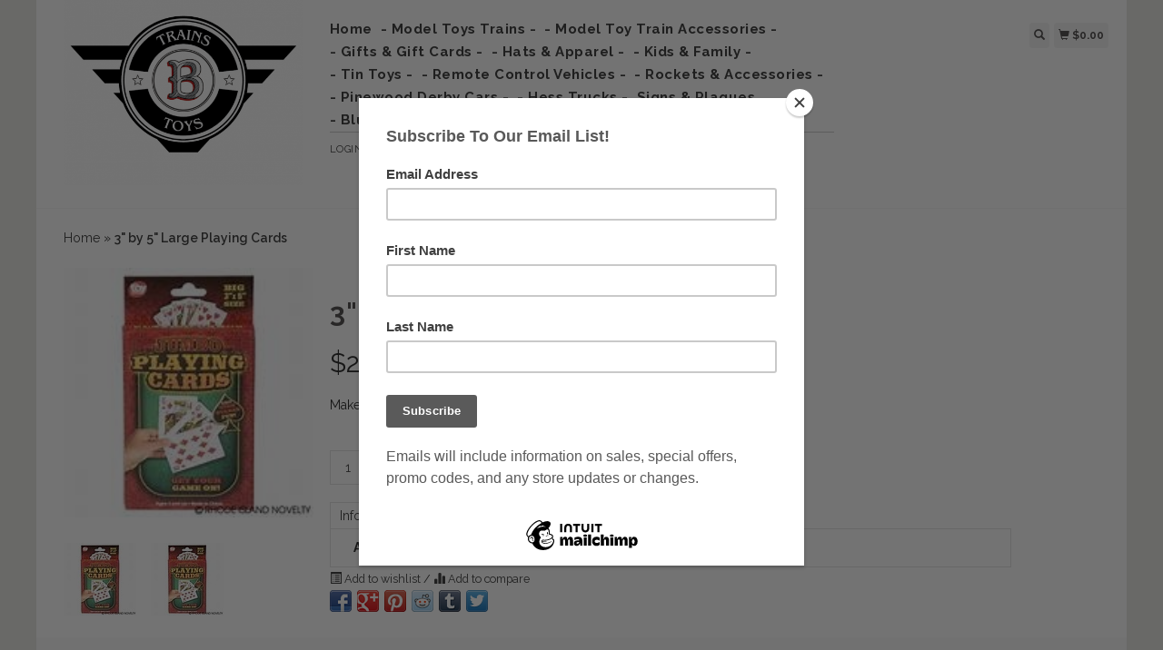

--- FILE ---
content_type: text/html;charset=utf-8
request_url: https://www.bussingertrains.com/3-by-5-large-playing-cards.html
body_size: 7212
content:
<!DOCTYPE html>
<html lang="us">
  <head>
    <title>The Toy Network 3&quot; by 5&quot; Large Playing Cards - Bussinger Trains ... &amp; Toys!</title>
    <meta charset="utf-8"/>
<!-- [START] 'blocks/head.rain' -->
<!--

  (c) 2008-2026 Lightspeed Netherlands B.V.
  http://www.lightspeedhq.com
  Generated: 17-01-2026 @ 19:15:55

-->
<link rel="canonical" href="https://www.bussingertrains.com/3-by-5-large-playing-cards.html"/>
<link rel="alternate" href="https://www.bussingertrains.com/index.rss" type="application/rss+xml" title="New products"/>
<meta name="robots" content="noodp,noydir"/>
<meta property="og:url" content="https://www.bussingertrains.com/3-by-5-large-playing-cards.html?source=facebook"/>
<meta property="og:site_name" content="Bussinger Trains ... &amp; Toys!"/>
<meta property="og:title" content="The Toy Network 3&quot; by 5&quot; Large Playing Cards"/>
<meta property="og:description" content="TOYS, TOYS, TOYS... &amp; Trains! For All Ages!"/>
<meta property="og:image" content="https://cdn.shoplightspeed.com/shops/609156/files/46129688/the-toy-network-3-by-5-large-playing-cards.jpg"/>
<!--[if lt IE 9]>
<script src="https://cdn.shoplightspeed.com/assets/html5shiv.js?2025-02-20"></script>
<![endif]-->
<!-- [END] 'blocks/head.rain' -->
    <meta name="viewport" content="width=device-width, initial-scale=1.0" />
    <meta name="apple-mobile-web-app-capable" content="yes" />
    <meta name="apple-mobile-web-app-status-bar-style" content="black" />

    <meta content="The, Toy, Network, 3&quot;, by, 5&quot;, Large, Playing, Cards, model trains, trains, model railroads, toys, Lionel trains, model locomotives, HO trains, model train repairs, model train service, Brio, wooden trains, Melissa &amp; Doug, wood, sets, dollhouses, ste" name="keywords" />
    <meta content="TOYS, TOYS, TOYS... &amp; Trains! For All Ages!" name="description" />
    <meta charset="UTF-8" />
    <link href="https://cdn.shoplightspeed.com/shops/609156/themes/139/assets/favicon.ico?2022112919545620200921104914" rel="shortcut icon" type="image/x-icon" />
    <link
      href="//fonts.googleapis.com/css?family=Raleway:400,300,500,600,700"
      rel="stylesheet"
      type="text/css"
    />
    <link href="https://cdn.shoplightspeed.com/shops/609156/themes/139/assets/bootstrap.css?2022112919545620200921104914" rel="Stylesheet" type="text/css" />
    <link href="https://cdn.shoplightspeed.com/shops/609156/themes/139/assets/responsive.css?2022112919545620200921104914" rel="Stylesheet" type="text/css" />

    <link href="https://cdn.shoplightspeed.com/shops/609156/themes/139/assets/jquery-sidr-dark.css?2022112919545620200921104914" rel="Stylesheet" type="text/css" />
    <link href="https://cdn.shoplightspeed.com/shops/609156/themes/139/assets/framework.css?2022112919545620200921104914" rel="Stylesheet" type="text/css" />
    <link href="https://cdn.shoplightspeed.com/assets/gui-2-0.css?2025-02-20" rel="Stylesheet" type="text/css" />
    <link href="https://cdn.shoplightspeed.com/shops/609156/themes/139/assets/custom.css?2022112919545620200921104914" rel="Stylesheet" type="text/css" />
    <script src="https://cdn.shoplightspeed.com/assets/jquery-1-9-1.js?2025-02-20" type="text/javascript"></script>
    <script src="https://cdn.shoplightspeed.com/assets/jquery-ui-1-10-1.js?2025-02-20" type="text/javascript"></script>
    <script src="https://cdn.shoplightspeed.com/assets/jquery-migrate-1-1-1.js?2025-02-20" type="text/javascript"></script>
    <script src="https://cdn.shoplightspeed.com/shops/609156/themes/139/assets/jquery-sticky-kit.js?2022112919545620200921104914" type="text/javascript"></script>
    <script src="https://cdn.shoplightspeed.com/assets/gui.js?2025-02-20" type="text/javascript"></script>
    <script src="https://cdn.shoplightspeed.com/shops/609156/themes/139/assets/jcarousel.js?2022112919545620200921104914" type="text/javascript"></script>
    <script src="https://cdn.shoplightspeed.com/shops/609156/themes/139/assets/main.js?2022112919545620200921104914" type="text/javascript"></script>
    <script src="https://cdn.shoplightspeed.com/shops/609156/themes/139/assets/jquery-zoom-min.js?2022112919545620200921104914" type="text/javascript"></script>
    <script src="https://cdn.shoplightspeed.com/shops/609156/themes/139/assets/jquery-lazyload.js?2022112919545620200921104914" type="text/javascript"></script>
    <script src="https://cdn.shoplightspeed.com/shops/609156/themes/139/assets/jquery-sidr-min.js?2022112919545620200921104914" type="text/javascript"></script>
    <script src="https://cdn.shoplightspeed.com/shops/609156/themes/139/assets/uspticker.js?2022112919545620200921104914" type="text/javascript"></script>
    <script type="text/javascript" src="https://cdn.shoplightspeed.com/shops/609156/themes/139/assets/share42.js?2022112919545620200921104914"></script>
  </head>
  <body>
          <div class="fixed">
    
    <div id="headercontainer">
  <header class="container labels">
    <div class="col-md-3 logocontainer col-xs-6">
      <a class="logo" href="https://www.bussingertrains.com/" title="Bussinger Trains, &amp; Toys!">
        <img alt="Bussinger Trains, &amp; Toys!" src="https://cdn.shoplightspeed.com/shops/609156/themes/139/v/151255/assets/logo.png?20201210020700" class="img-responsive" />

              </a>
    </div>

    <div class="no-underline hidden-md hidden-lg headerlinks">
      <div class="login right">
        <a href="https://www.bussingertrains.com/account/"> <span class="glyphicon glyphicon-user"></span></a>
      </div>
    </div>

    <nav>
      <div class="col-md-6 hidden-xs hidden-sm">
        <ul class="navbar top-buffer">
          <li class="item home ">
            <a class="itemLink" href="https://www.bussingertrains.com/">Home</a>
          </li>

                      <li class="item sub">
              <a class="itemLink" href="https://www.bussingertrains.com/model-toys-trains/" title="- Model Toys Trains -">- Model Toys Trains -</a>

                              <ul class="subnav">
                                      <li class="subitem">
                      <a class="subitemLink" href="https://www.bussingertrains.com/model-toys-trains/diesel-locomotives/" title="Diesel Locomotives">Diesel Locomotives</a>

                                          </li>
                                      <li class="subitem">
                      <a class="subitemLink" href="https://www.bussingertrains.com/model-toys-trains/electric-locomotives/" title="Electric Locomotives">Electric Locomotives</a>

                                          </li>
                                      <li class="subitem">
                      <a class="subitemLink" href="https://www.bussingertrains.com/model-toys-trains/steam-locomotives/" title="Steam Locomotives">Steam Locomotives</a>

                                          </li>
                                      <li class="subitem">
                      <a class="subitemLink" href="https://www.bussingertrains.com/model-toys-trains/ready-to-run-train-sets/" title="Ready to Run Train Sets">Ready to Run Train Sets</a>

                                          </li>
                                      <li class="subitem">
                      <a class="subitemLink" href="https://www.bussingertrains.com/model-toys-trains/rolling-stock-passenger/" title="Rolling Stock - Passenger">Rolling Stock - Passenger</a>

                                          </li>
                                      <li class="subitem">
                      <a class="subitemLink" href="https://www.bussingertrains.com/model-toys-trains/rolling-stock-freight/" title="Rolling Stock - Freight">Rolling Stock - Freight</a>

                                          </li>
                                      <li class="subitem">
                      <a class="subitemLink" href="https://www.bussingertrains.com/model-toys-trains/rolling-stock-operating/" title="Rolling Stock - Operating">Rolling Stock - Operating</a>

                                          </li>
                                      <li class="subitem">
                      <a class="subitemLink" href="https://www.bussingertrains.com/model-toys-trains/trolleys-trolley-sets/" title="Trolleys &amp; Trolley Sets">Trolleys &amp; Trolley Sets</a>

                                          </li>
                                      <li class="subitem">
                      <a class="subitemLink" href="https://www.bussingertrains.com/model-toys-trains/ho/" title="HO">HO</a>

                                          </li>
                                      <li class="subitem">
                      <a class="subitemLink" href="https://www.bussingertrains.com/model-toys-trains/ho-ready-to-run-sets/" title="HO Ready To Run Sets">HO Ready To Run Sets</a>

                                          </li>
                                      <li class="subitem">
                      <a class="subitemLink" href="https://www.bussingertrains.com/model-toys-trains/g-gauge/" title="G Gauge">G Gauge</a>

                                          </li>
                                      <li class="subitem">
                      <a class="subitemLink" href="https://www.bussingertrains.com/model-toys-trains/n-scale/" title="N Scale">N Scale</a>

                                          </li>
                                  </ul>
                          </li>
                      <li class="item sub">
              <a class="itemLink" href="https://www.bussingertrains.com/model-toy-train-accessories/" title="- Model Toy Train Accessories - ">- Model Toy Train Accessories - </a>

                              <ul class="subnav">
                                      <li class="subitem">
                      <a class="subitemLink" href="https://www.bussingertrains.com/model-toy-train-accessories/track/" title="TRACK">TRACK</a>

                                              <ul class="subnav">
                                                      <li class="subitem">
                              <a class="subitemLink" href="https://www.bussingertrains.com/model-toy-train-accessories/track/std-gauge/" title="Std. GAUGE">Std. GAUGE</a>
                            </li>
                                                      <li class="subitem">
                              <a class="subitemLink" href="https://www.bussingertrains.com/model-toy-train-accessories/track/o-o-27-gauge/" title="O &amp; O-27 GAUGE">O &amp; O-27 GAUGE</a>
                            </li>
                                                      <li class="subitem">
                              <a class="subitemLink" href="https://www.bussingertrains.com/model-toy-train-accessories/track/s-gauge/" title="S GAUGE">S GAUGE</a>
                            </li>
                                                      <li class="subitem">
                              <a class="subitemLink" href="https://www.bussingertrains.com/model-toy-train-accessories/track/ho-gauge/" title="HO GAUGE">HO GAUGE</a>
                            </li>
                                                      <li class="subitem">
                              <a class="subitemLink" href="https://www.bussingertrains.com/model-toy-train-accessories/track/n-scale/" title="N Scale">N Scale</a>
                            </li>
                                                      <li class="subitem">
                              <a class="subitemLink" href="https://www.bussingertrains.com/model-toy-train-accessories/track/g-gauge/" title="G GAUGE">G GAUGE</a>
                            </li>
                                                      <li class="subitem">
                              <a class="subitemLink" href="https://www.bussingertrains.com/model-toy-train-accessories/track/american-flyer/" title="AMERICAN FLYER">AMERICAN FLYER</a>
                            </li>
                                                      <li class="subitem">
                              <a class="subitemLink" href="https://www.bussingertrains.com/model-toy-train-accessories/track/switches/" title="Switches">Switches</a>
                            </li>
                                                      <li class="subitem">
                              <a class="subitemLink" href="https://www.bussingertrains.com/model-toy-train-accessories/track/monorail/" title="Monorail">Monorail</a>
                            </li>
                                                  </ul>
                                          </li>
                                      <li class="subitem">
                      <a class="subitemLink" href="https://www.bussingertrains.com/model-toy-train-accessories/power/" title="Power">Power</a>

                                          </li>
                                      <li class="subitem">
                      <a class="subitemLink" href="https://www.bussingertrains.com/model-toy-train-accessories/buildings-structures/" title="Buildings &amp; Structures">Buildings &amp; Structures</a>

                                          </li>
                                      <li class="subitem">
                      <a class="subitemLink" href="https://www.bussingertrains.com/model-toy-train-accessories/lighting/" title="Lighting">Lighting</a>

                                          </li>
                                      <li class="subitem">
                      <a class="subitemLink" href="https://www.bussingertrains.com/model-toy-train-accessories/layout-scenery-materials/" title="Layout Scenery Materials">Layout Scenery Materials</a>

                                          </li>
                                      <li class="subitem">
                      <a class="subitemLink" href="https://www.bussingertrains.com/model-toy-train-accessories/figurines/" title="Figurines">Figurines</a>

                                          </li>
                                      <li class="subitem">
                      <a class="subitemLink" href="https://www.bussingertrains.com/model-toy-train-accessories/railroad-crossings/" title="Railroad Crossings">Railroad Crossings</a>

                                          </li>
                                      <li class="subitem">
                      <a class="subitemLink" href="https://www.bussingertrains.com/model-toy-train-accessories/vehicles/" title="Vehicles">Vehicles</a>

                                          </li>
                                      <li class="subitem">
                      <a class="subitemLink" href="https://www.bussingertrains.com/model-toy-train-accessories/smoke/" title="Smoke">Smoke</a>

                                          </li>
                                      <li class="subitem">
                      <a class="subitemLink" href="https://www.bussingertrains.com/model-toy-train-accessories/bridges-tunnels/" title="Bridges &amp; Tunnels">Bridges &amp; Tunnels</a>

                                          </li>
                                      <li class="subitem">
                      <a class="subitemLink" href="https://www.bussingertrains.com/model-toy-train-accessories/signs-billboard/" title="Signs &amp; Billboard">Signs &amp; Billboard</a>

                                          </li>
                                  </ul>
                          </li>
                      <li class="item">
              <a class="itemLink" href="https://www.bussingertrains.com/gifts-gift-cards/" title="- Gifts &amp; Gift Cards -">- Gifts &amp; Gift Cards -</a>

                          </li>
                      <li class="item sub">
              <a class="itemLink" href="https://www.bussingertrains.com/hats-apparel/" title="- Hats &amp; Apparel -">- Hats &amp; Apparel -</a>

                              <ul class="subnav">
                                      <li class="subitem">
                      <a class="subitemLink" href="https://www.bussingertrains.com/hats-apparel/hats/" title="Hats">Hats</a>

                                          </li>
                                      <li class="subitem">
                      <a class="subitemLink" href="https://www.bussingertrains.com/hats-apparel/ambler-apparel/" title="Ambler Apparel">Ambler Apparel</a>

                                          </li>
                                  </ul>
                          </li>
                      <li class="item sub">
              <a class="itemLink" href="https://www.bussingertrains.com/kids-family/" title="- Kids &amp; Family -">- Kids &amp; Family -</a>

                              <ul class="subnav">
                                      <li class="subitem">
                      <a class="subitemLink" href="https://www.bussingertrains.com/kids-family/wooden-toys-trains-vehicles/" title="WOODEN TOYS, TRAINS &amp; VEHICLES">WOODEN TOYS, TRAINS &amp; VEHICLES</a>

                                              <ul class="subnav">
                                                      <li class="subitem">
                              <a class="subitemLink" href="https://www.bussingertrains.com/kids-family/wooden-toys-trains-vehicles/brio-wooden-trains-sets/" title="BRIO - Wooden Trains &amp; Sets">BRIO - Wooden Trains &amp; Sets</a>
                            </li>
                                                      <li class="subitem">
                              <a class="subitemLink" href="https://www.bussingertrains.com/kids-family/wooden-toys-trains-vehicles/lionel-big-jig-wooden-trains/" title="Lionel &amp; Big Jig Wooden Trains">Lionel &amp; Big Jig Wooden Trains</a>
                            </li>
                                                      <li class="subitem">
                              <a class="subitemLink" href="https://www.bussingertrains.com/kids-family/wooden-toys-trains-vehicles/melissa-doug-trains-toys/" title="Melissa &amp; Doug - Trains &amp; Toys">Melissa &amp; Doug - Trains &amp; Toys</a>
                            </li>
                                                      <li class="subitem">
                              <a class="subitemLink" href="https://www.bussingertrains.com/kids-family/wooden-toys-trains-vehicles/thomas-the-tank-trains-2079333/" title="Thomas the Tank Trains">Thomas the Tank Trains</a>
                            </li>
                                                      <li class="subitem">
                              <a class="subitemLink" href="https://www.bussingertrains.com/kids-family/wooden-toys-trains-vehicles/sports-themed-wooden-trains/" title="Sports Themed Wooden Trains">Sports Themed Wooden Trains</a>
                            </li>
                                                  </ul>
                                          </li>
                                      <li class="subitem">
                      <a class="subitemLink" href="https://www.bussingertrains.com/kids-family/hot-wheels-cars/" title="HOT WHEELS CARS">HOT WHEELS CARS</a>

                                          </li>
                                      <li class="subitem">
                      <a class="subitemLink" href="https://www.bussingertrains.com/kids-family/learning-games-kits-toys/" title="LEARNING GAMES, KITS &amp; TOYS">LEARNING GAMES, KITS &amp; TOYS</a>

                                          </li>
                                      <li class="subitem">
                      <a class="subitemLink" href="https://www.bussingertrains.com/kids-family/early-music/" title="EARLY MUSIC">EARLY MUSIC</a>

                                          </li>
                                      <li class="subitem">
                      <a class="subitemLink" href="https://www.bussingertrains.com/kids-family/models/" title="MODELS">MODELS</a>

                                          </li>
                                      <li class="subitem">
                      <a class="subitemLink" href="https://www.bussingertrains.com/kids-family/art-supplies/" title="ART SUPPLIES">ART SUPPLIES</a>

                                          </li>
                                      <li class="subitem">
                      <a class="subitemLink" href="https://www.bussingertrains.com/kids-family/arts-crafts/" title="ARTS &amp; CRAFTS">ARTS &amp; CRAFTS</a>

                                          </li>
                                      <li class="subitem">
                      <a class="subitemLink" href="https://www.bussingertrains.com/kids-family/science-kits/" title="SCIENCE KITS">SCIENCE KITS</a>

                                          </li>
                                      <li class="subitem">
                      <a class="subitemLink" href="https://www.bussingertrains.com/kids-family/vehicles-pull-back-vehicles/" title="VEHICLES &amp; PULL BACK VEHICLES">VEHICLES &amp; PULL BACK VEHICLES</a>

                                          </li>
                                      <li class="subitem">
                      <a class="subitemLink" href="https://www.bussingertrains.com/kids-family/dollhouses-castles-stables-accessories/" title="DOLLHOUSES, CASTLES, STABLES &amp; ACCESSORIES">DOLLHOUSES, CASTLES, STABLES &amp; ACCESSORIES</a>

                                          </li>
                                      <li class="subitem">
                      <a class="subitemLink" href="https://www.bussingertrains.com/kids-family/nano-blocks-building-sets/" title="NANO BLOCKS &amp; BUILDING SETS">NANO BLOCKS &amp; BUILDING SETS</a>

                                          </li>
                                      <li class="subitem">
                      <a class="subitemLink" href="https://www.bussingertrains.com/kids-family/lego-classic/" title="LEGO CLASSIC">LEGO CLASSIC</a>

                                          </li>
                                      <li class="subitem">
                      <a class="subitemLink" href="https://www.bussingertrains.com/kids-family/games-puzzles-rugs/" title="GAMES &amp; PUZZLES &amp; RUGS">GAMES &amp; PUZZLES &amp; RUGS</a>

                                          </li>
                                      <li class="subitem">
                      <a class="subitemLink" href="https://www.bussingertrains.com/kids-family/outdoor-fun/" title="OUTDOOR FUN!">OUTDOOR FUN!</a>

                                          </li>
                                      <li class="subitem">
                      <a class="subitemLink" href="https://www.bussingertrains.com/kids-family/seasonal-holiday/" title="SEASONAL &amp; HOLIDAY">SEASONAL &amp; HOLIDAY</a>

                                          </li>
                                  </ul>
                          </li>
                      <li class="item">
              <a class="itemLink" href="https://www.bussingertrains.com/tin-toys/" title="- Tin Toys - ">- Tin Toys - </a>

                          </li>
                      <li class="item">
              <a class="itemLink" href="https://www.bussingertrains.com/remote-control-vehicles/" title="- Remote Control Vehicles -">- Remote Control Vehicles -</a>

                          </li>
                      <li class="item">
              <a class="itemLink" href="https://www.bussingertrains.com/rockets-accessories/" title="- Rockets &amp; Accessories -">- Rockets &amp; Accessories -</a>

                          </li>
                      <li class="item">
              <a class="itemLink" href="https://www.bussingertrains.com/pinewood-derby-cars/" title="- Pinewood Derby Cars -">- Pinewood Derby Cars -</a>

                          </li>
                      <li class="item sub">
              <a class="itemLink" href="https://www.bussingertrains.com/hess-trucks/" title="- Hess Trucks -">- Hess Trucks -</a>

                              <ul class="subnav">
                                      <li class="subitem">
                      <a class="subitemLink" href="https://www.bussingertrains.com/hess-trucks/hess-trucks/" title="- Hess Trucks -">- Hess Trucks -</a>

                                          </li>
                                  </ul>
                          </li>
                      <li class="item">
              <a class="itemLink" href="https://www.bussingertrains.com/signs-plaques/" title="Signs &amp; Plaques">Signs &amp; Plaques</a>

                          </li>
                      <li class="item">
              <a class="itemLink" href="https://www.bussingertrains.com/blueq-bags/" title="- BlueQ Bags -">- BlueQ Bags -</a>

                          </li>
                      <li class="item">
              <a class="itemLink" href="https://www.bussingertrains.com/raffles-events/" title="Raffles &amp; Events">Raffles &amp; Events</a>

                          </li>
                      <li class="item">
              <a class="itemLink" href="https://www.bussingertrains.com/howards-collection/" title="- Howards Collection">- Howards Collection</a>

                          </li>
          
          
          
          
                  </ul>

        <div class="no-underline headerlinks">
          <ul class="login">
                          <li>
                <a href="https://www.bussingertrains.com/account/">Login</a> or
                <a href="https://www.bussingertrains.com/account/register/"> Create an account »</a>
              </li>
            
            <li>
              <a href="https://www.bussingertrains.com/service/" title="service">service »</a>
            </li>
          </ul>
        </div>
      </div>
    </nav>

    <div class="col-md-3 left col-sm-12 col-xs-12">
      <div class="detailcontainer right">
        <a class="burger left hidden-md hidden-lg">
          <div class="tui-dropdown-search">
            <span class="glyphicon glyphicon-menu-hamburger" aria-hidden="true"></span>
          </div>
        </a>
        <a class="searchview" href="#">
          <div class="tui-dropdown-search">
            <span class="glyphicon glyphicon-search"></span>
          </div>
        </a>
        <a class="cartview" href="https://www.bussingertrains.com/cart/">
          <div class="tui-dropdown-search">
            <span class="glyphicon glyphicon-shopping-cart"></span> $0.00
          </div>
        </a>

        
              </div>
    </div>
  </header>
</div>

    
    <div class="clearfix"></div>

    <div id="searchcontainer">
      <div class="container search center top-padding">
        <h2>What are you looking for</h2>
        <form action="https://www.bussingertrains.com/search/" id="formSearch" method="get" name="formSearch">
          <input
            name="q"
            placeholder="Search"
            style="margin-right: 10px;"
            type="text"
            value=""
            autofocus
          />
          <a class="btn" href="#" onclick="$('#formSearch').submit();" title="Search"
            ><span>Search</span></a
          >
        </form>
        <a class="closesearch" href="#"><span class="glyphicon glyphicon-remove"></span></a>
      </div>
    </div>

    <div class="clearfix"></div>

    <div id="contentcontainer">
      <div class="container">
</div>

      <div class="container relative white">
<div class="row">
  <span>    <span>  </span> </span>

<!-- BEGIN PRODUCT -->
<div>

  <div class="col-md-12">
  <div class="col-md-12"><div class="no-underline top-padding">
            <a href="https://www.bussingertrains.com/" title="Home">Home</a>  » <a href=
            "https://www.bussingertrains.com/3-by-5-large-playing-cards.html" title=
            "3&quot; by 5&quot; Large Playing Cards"><strong>3&quot; by 5&quot; Large Playing Cards</strong></a>     </div></div>
    <div class="col-md-4">

        <div class="zoombox">
            <div class="images">
                                 <a class="zoom first"
                data-image-id="46129688"><img alt="The Toy Network 3&quot; by 5&quot; Large Playing Cards"
                data-original-url=
                "https://cdn.shoplightspeed.com/shops/609156/files/46129688/the-toy-network-3-by-5-large-playing-cards.jpg" src=
                "https://cdn.shoplightspeed.com/shops/609156/files/46129688/the-toy-network-3-by-5-large-playing-cards.jpg"></a>
                                  <a class="zoom "
                data-image-id="46129691"><img alt="The Toy Network 3&quot; by 5&quot; Large Playing Cards"
                data-original-url=
                "https://cdn.shoplightspeed.com/shops/609156/files/46129691/the-toy-network-3-by-5-large-playing-cards.jpg" src=
                "https://cdn.shoplightspeed.com/shops/609156/files/46129691/the-toy-network-3-by-5-large-playing-cards.jpg"></a>
                             </div>

            <div class="thumbs clearfix top-padding">
                                 <a data-image-id="46129688"><img alt=
                "The Toy Network 3&quot; by 5&quot; Large Playing Cards" src=
                "https://cdn.shoplightspeed.com/shops/609156/files/46129688/80x80x1/the-toy-network-3-by-5-large-playing-cards.jpg"
                title="The Toy Network 3&quot; by 5&quot; Large Playing Cards"></a>                   <a data-image-id="46129691"><img alt=
                "The Toy Network 3&quot; by 5&quot; Large Playing Cards" src=
                "https://cdn.shoplightspeed.com/shops/609156/files/46129691/80x80x1/the-toy-network-3-by-5-large-playing-cards.jpg"
                title="The Toy Network 3&quot; by 5&quot; Large Playing Cards"></a>              </div>
        </div>
    </div>

    <div class="col-md-8 top-padding">
      <div class="product-titel">
        <h1><span>3&quot; by 5&quot; Large Playing Cards</span></h1>
      </div>
<!-- BEGIN OFFER -->
<div>
	      <span class="price top-padding">$<span>2.99</span></span>
      
      
       <span>  </span> 
        <form action="https://www.bussingertrains.com/cart/add/83503846/" id=
        "product_configure_form" method="post">
            <input type="hidden" name="bundle_id" id="product_configure_bundle_id" value="">
<div class="product-configure">
  <div class="product-configure-variants"  aria-label="Select an option of the product. This will reload the page to show the new option." role="region">
    <label for="product_configure_variants">Make a choice: <em aria-hidden="true">*</em></label>
    <select name="variant" id="product_configure_variants" onchange="document.getElementById('product_configure_form').action = 'https://www.bussingertrains.com/product/variants/50884560/'; document.getElementById('product_configure_form').submit();" aria-required="true">
      <option value="83503846" selected="selected">Default - $2.99</option>
    </select>
    <div class="product-configure-clear"></div>
  </div>
</div>


            <div class="quantity">
                <input name="quantity" type="text" value=
                "1">

                <div class="change">
                    <a class="up" href="javascript:;" onclick=
                    "updateQuantity('up');">+</a> <a class="down" href=
                    "javascript:;" onclick="updateQuantity('down');">-</a>
                </div>
            </div><a class="btn" href="javascript:;" onclick=
            "$('#product_configure_form').submit();" title=
            "Add to cart"><span>Add to cart</span></a>
        </form>

        <div class="tabs top-buffer">
        <ul>
          <li class="active col-2 information"><a rel="info" href="#">Information</a></li>
                              
        </ul>
      </div>
      <div class="tabsPages col-md-6">
        <div class="page info active">

          <table class="details">
                                                <tr class="availability">
              <td>Availability:</td>
              <td>In stock
                              </td>
            </tr>
                                                          </table>


          
          <p>    </p>

                  </div>
        
        
        <div class="page reviews">
          
          <div class="bottom">
            <div class="right">
              <a href="https://www.bussingertrains.com/account/review/50884560/">Add your review</a>
            </div>
            <span>0</span> stars based on <span>0</span> reviews
          </div>


        </div>



      </div>
      <small>
     <a class="no-underline top-padding" href="https://www.bussingertrains.com/account/wishlistAdd/50884560/?variant_id=83503846" title="Add to wishlist">
  <span class="glyphicon glyphicon-list-alt no-underline"></span>
  Add to wishlist
</a> /
<a class="no-underline top-padding" href="https://www.bussingertrains.com/compare/add/83503846/" title="Add to compare">
<span class="glyphicon glyphicon-stats no-underline"></span>
 Add to compare
</a>
         </small>

<div class="share42init"></div>

<!-- END OFFER -->
    </div>

<!-- END PRODUCT -->
    </div>


  </div>
</div>
  <div class="bundlez">
        </div>

</div>

 <!-- [START] PRODUCT -->
<div itemscope itemtype="https://schema.org/Product">
  <meta itemprop="name" content="The Toy Network 3&quot; by 5&quot; Large Playing Cards">
  <meta itemprop="image" content="https://cdn.shoplightspeed.com/shops/609156/files/46129688/300x250x2/the-toy-network-3-by-5-large-playing-cards.jpg" />  <meta itemprop="brand" content="The Toy Network" />    <meta itemprop="itemCondition" itemtype="https://schema.org/OfferItemCondition" content="https://schema.org/NewCondition"/>
  <meta itemprop="gtin13" content="097138624598" />    <meta itemprop="sku" content="GA-PLC35" />

<div itemprop="offers" itemscope itemtype="https://schema.org/Offer">
      <meta itemprop="price" content="2.99" />
    <meta itemprop="priceCurrency" content="USD" />
    <meta itemprop="validFrom" content="2026-01-17" />
  <meta itemprop="priceValidUntil" content="2026-04-17" />
  <meta itemprop="url" content="https://www.bussingertrains.com/3-by-5-large-playing-cards.html" />
   <meta itemprop="availability" content="https://schema.org/InStock"/>
  <meta itemprop="inventoryLevel" content="6" />
 </div>
<!-- [START] REVIEWS -->
<!-- [END] REVIEWS -->
</div>
<!-- [END] PRODUCT -->

  <script>
$(document).ready(function(){
    $('.zoombox .thumbs a').mousedown(function(){
     $('.zoombox .images a').hide();
     $('.zoombox .images a[data-image-id="' + $(this).attr('data-image-id') + '"]').css('display','block');
     $('.zoombox .thumbs a').removeClass('active');
     $('.zoombox .thumbs a[data-image-id="' + $(this).attr('data-image-id') + '"]').addClass('active');
    });

    $('.zoombox .zoom').zoom();
    });
    </script> <script>
function updateQuantity(way){
    var quantity = parseInt($('.quantity input').val());
    if (way == 'up'){
        if (quantity < 10000){
            quantity++;
        } else {
            quantity = 10000;
        }
    } else {
        if (quantity > 1){
            quantity--;
        } else {
            quantity = 1;
        }
    }
    $('.quantity input').val(quantity);
    }

    </script> <script>
$('.tabs a').click(function(){
    var tabs = $(this).closest('.tabs');
    var pages = $('.tabsPages');
    tabs.find('a').closest('li').removeClass('active');
    pages.find('.page').removeClass('active');
    $(this).closest('li').addClass('active');
    pages.find('.page.'+$(this).attr('rel')).addClass('active');
    return false;
    });
    </script>
    </div>

    
<div id="footercontainer">
  <div class="container">
    <div class="row top-padding">
      <div class="col-md-3 col-xs-6 col-sm-6">
        <h2>Customer support</h2>
        <ul class="footerlist no-underline no-list-style">
          <li style="list-style: none;"></li>
          <li>
            <a href="https://www.bussingertrains.com/service/about/" title="About Us">About Us</a>
          </li>
          <li style="list-style: none;"></li>
          <li>
            <a href="https://www.bussingertrains.com/service/disclaimer/" title="Store Hours">Store Hours</a>
          </li>
          <li style="list-style: none;"></li>
          <li>
            <a href="https://www.bussingertrains.com/service/privacy-policy/" title="Location">Location</a>
          </li>
          <li style="list-style: none;"></li>
          <li>
            <a href="https://www.bussingertrains.com/service/payment-methods/" title="Payment Methods">Payment Methods</a>
          </li>
          <li style="list-style: none;"></li>
          <li>
            <a href="https://www.bussingertrains.com/service/shipping-returns/" title="Shipping &amp; Returns">Shipping &amp; Returns</a>
          </li>
          <li style="list-style: none;"></li>
          <li>
            <a href="https://www.bussingertrains.com/service/" title="Customer Support">Customer Support</a>
          </li>
          <li style="list-style: none;"></li>
          <li>
            <a href="https://www.bussingertrains.com/service/general-terms-conditions/" title="General Terms &amp; Conditions">General Terms &amp; Conditions</a>
          </li>
          <li style="list-style: none;"></li>
          <li>
            <a href="https://www.bussingertrains.com/sitemap/" title="Sitemap">Sitemap</a>
          </li>
          <li style="list-style: none;"></li>
        </ul>
      </div>
      <div class="col-md-3 col-xs-6 col-sm-6">
        <h2>Products</h2>
        <ul class="footerlist no-underline no-list-style">
          <li>
            <a href="https://www.bussingertrains.com/collection/" title="All products">All products</a>
          </li>
          <li>
            <a href="https://www.bussingertrains.com/collection/?sort=newest" title="New products">New products</a>
          </li>
                    <li>
            <a href="https://www.bussingertrains.com/collection/offers/" title="Offers">Offers</a>
          </li>
                              <li>
            <a href="https://www.bussingertrains.com/index.rss" title="RSS feed">RSS feed</a>
          </li>
        </ul>
      </div>
      <div class="col-md-3 col-xs-6 col-sm-6">
        <h2>Account</h2>
        <ul class="footerlist no-underline no-list-style">
                      <li>
              <a href="https://www.bussingertrains.com/account/" title="Register">Register</a>
            </li>
                    <li>
            <a href="https://www.bussingertrains.com/account/orders/" title="My orders">My orders</a>
          </li>
                                <li>
              <a href="https://www.bussingertrains.com/account/wishlist/" title="My wishlist">My wishlist</a>
            </li>
                            </ul>
      </div>
      <div class="col-md-3 col-xs-6 col-sm-6">
        <h2>Bussinger Trains, Inc.</h2>
        <ul class="footerlist">
          <li>Toys &amp; Model Trains For All Ages!</li>
          <li>215.628.2366</li>
          <li><a href="/cdn-cgi/l/email-protection" class="__cf_email__" data-cfemail="b0f3dfded4c5d3c4dfc2f0f2c5c3c3d9ded7d5c2e4c2d1d9dec39ed3dfdd">[email&#160;protected]</a></li>
        </ul>
        <div class="social-media top-padding">
                      <a class="social-icon facebook" href="https://www.facebook.com/BussingerTrains/" target="_blank" title="Facebook Bussinger Trains ... &amp; Toys!"></a>
                                <a class="social-icon twitter" href=" " target="_blank" title="Twitter Bussinger Trains ... &amp; Toys!"></a>
                                <a class="social-icon google" href=" " target="_blank" title="Google+ Bussinger Trains ... &amp; Toys!"></a>
                                <a class="social-icon pinterest" href=" " target="_blank" title="Pinterest Bussinger Trains ... &amp; Toys!"></a>
                                <a class="social-icon youtube" href=" " target="_blank" title="Youtube Bussinger Trains ... &amp; Toys!"></a>
                                <a class="social-icon tumblr" href=" " target="_blank" title="Tumblr Bussinger Trains ... &amp; Toys!"></a>
                                <a class="social-icon instagram" href=" " target="_blank" title="Instagram Bussinger Trains ... &amp; Toys!"></a>
                  </div>

              </div>
    </div>
  </div>

  <div class="bottomfooter">
    <div class="top-padding container">
      <div class="left">
        <span>
          Copyright
          2026
          Bussinger Trains ... &amp; Toys!
                      - Powered by
                          <a href="http://www.lightspeedhq.com" target="_blank" title="Lightspeed">Lightspeed</a>
                                            </span>
      </div>
      <div class="right">
                  <a href="https://www.bussingertrains.com/service/payment-methods/" title="Payment methods">
            <img alt="Credit Card"src="https://cdn.shoplightspeed.com/assets/icon-payment-creditcard.png?2025-02-20"title="Credit Card" />
          </a>
              </div>
    </div>
  </div>
</div>

    <!-- [START] 'blocks/body.rain' -->
<script data-cfasync="false" src="/cdn-cgi/scripts/5c5dd728/cloudflare-static/email-decode.min.js"></script><script>
(function () {
  var s = document.createElement('script');
  s.type = 'text/javascript';
  s.async = true;
  s.src = 'https://www.bussingertrains.com/services/stats/pageview.js?product=50884560&hash=7a9e';
  ( document.getElementsByTagName('head')[0] || document.getElementsByTagName('body')[0] ).appendChild(s);
})();
</script>
<script>
(function () {
  var s = document.createElement('script');
  s.type = 'text/javascript';
  s.async = true;
  s.src = 'https://chimpstatic.com/mcjs-connected/js/users/21a79ba40a55a72edeb74e5b1/85d0711a2ed7ef48a9f46ca95.js';
  ( document.getElementsByTagName('head')[0] || document.getElementsByTagName('body')[0] ).appendChild(s);
})();
</script>
<!-- [END] 'blocks/body.rain' -->

          </div>
    
    
    <script type="text/javascript">
      $('img.lazy').lazyload({
        effect: 'fadeIn',
      });
      $('.selectors').stick_in_parent();
    </script>

    <script type="text/javascript">
      $('.burger').sidr({
        name: 'nav',
        source: '.navbar',
        side: 'left',
      });
    </script>
  <script>(function(){function c(){var b=a.contentDocument||a.contentWindow.document;if(b){var d=b.createElement('script');d.innerHTML="window.__CF$cv$params={r:'9bf82f20adaec78f',t:'MTc2ODY3NzM1NS4wMDAwMDA='};var a=document.createElement('script');a.nonce='';a.src='/cdn-cgi/challenge-platform/scripts/jsd/main.js';document.getElementsByTagName('head')[0].appendChild(a);";b.getElementsByTagName('head')[0].appendChild(d)}}if(document.body){var a=document.createElement('iframe');a.height=1;a.width=1;a.style.position='absolute';a.style.top=0;a.style.left=0;a.style.border='none';a.style.visibility='hidden';document.body.appendChild(a);if('loading'!==document.readyState)c();else if(window.addEventListener)document.addEventListener('DOMContentLoaded',c);else{var e=document.onreadystatechange||function(){};document.onreadystatechange=function(b){e(b);'loading'!==document.readyState&&(document.onreadystatechange=e,c())}}}})();</script><script defer src="https://static.cloudflareinsights.com/beacon.min.js/vcd15cbe7772f49c399c6a5babf22c1241717689176015" integrity="sha512-ZpsOmlRQV6y907TI0dKBHq9Md29nnaEIPlkf84rnaERnq6zvWvPUqr2ft8M1aS28oN72PdrCzSjY4U6VaAw1EQ==" data-cf-beacon='{"rayId":"9bf82f20adaec78f","version":"2025.9.1","serverTiming":{"name":{"cfExtPri":true,"cfEdge":true,"cfOrigin":true,"cfL4":true,"cfSpeedBrain":true,"cfCacheStatus":true}},"token":"8247b6569c994ee1a1084456a4403cc9","b":1}' crossorigin="anonymous"></script>
</body>
</html>


--- FILE ---
content_type: text/javascript;charset=utf-8
request_url: https://www.bussingertrains.com/services/stats/pageview.js?product=50884560&hash=7a9e
body_size: -435
content:
// SEOshop 17-01-2026 19:15:56